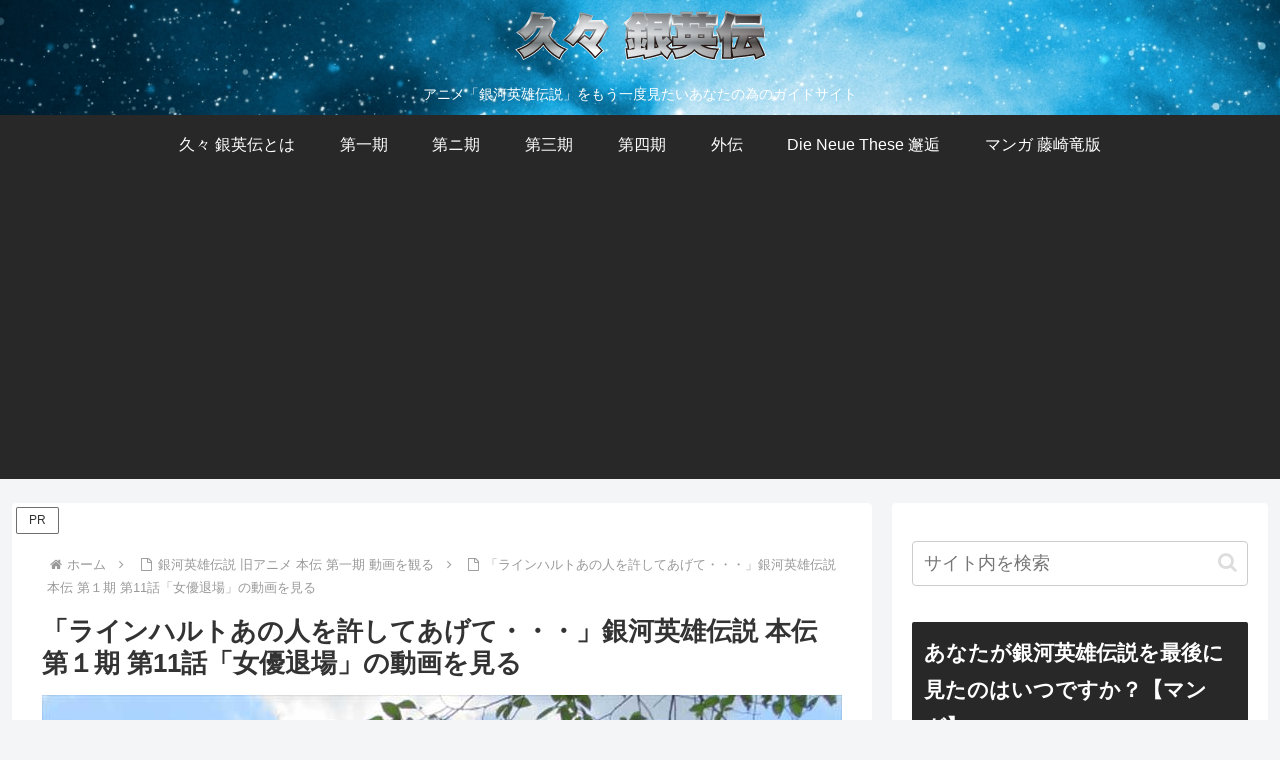

--- FILE ---
content_type: text/html; charset=utf-8
request_url: https://www.google.com/recaptcha/api2/aframe
body_size: 269
content:
<!DOCTYPE HTML><html><head><meta http-equiv="content-type" content="text/html; charset=UTF-8"></head><body><script nonce="HlDMDfj4sLMObVKvvBz-Cw">/** Anti-fraud and anti-abuse applications only. See google.com/recaptcha */ try{var clients={'sodar':'https://pagead2.googlesyndication.com/pagead/sodar?'};window.addEventListener("message",function(a){try{if(a.source===window.parent){var b=JSON.parse(a.data);var c=clients[b['id']];if(c){var d=document.createElement('img');d.src=c+b['params']+'&rc='+(localStorage.getItem("rc::a")?sessionStorage.getItem("rc::b"):"");window.document.body.appendChild(d);sessionStorage.setItem("rc::e",parseInt(sessionStorage.getItem("rc::e")||0)+1);localStorage.setItem("rc::h",'1768734446132');}}}catch(b){}});window.parent.postMessage("_grecaptcha_ready", "*");}catch(b){}</script></body></html>

--- FILE ---
content_type: text/plain
request_url: https://www.google-analytics.com/j/collect?v=1&_v=j102&a=230435941&t=pageview&_s=1&dl=https%3A%2F%2Ffan-style.info%2Fold01%2F011-2&ul=en-us%40posix&dt=%E3%80%8C%E3%83%A9%E3%82%A4%E3%83%B3%E3%83%8F%E3%83%AB%E3%83%88%E3%81%82%E3%81%AE%E4%BA%BA%E3%82%92%E8%A8%B1%E3%81%97%E3%81%A6%E3%81%82%E3%81%92%E3%81%A6%E3%83%BB%E3%83%BB%E3%83%BB%E3%80%8D%E9%8A%80%E6%B2%B3%E8%8B%B1%E9%9B%84%E4%BC%9D%E8%AA%AC%20%E6%9C%AC%E4%BC%9D%20%E7%AC%AC%EF%BC%91%E6%9C%9F%20%E7%AC%AC11%E8%A9%B1%E3%80%8C%E5%A5%B3%E5%84%AA%E9%80%80%E5%A0%B4%E3%80%8D%E3%81%AE%E5%8B%95%E7%94%BB%E3%82%92%E8%A6%8B%E3%82%8B%20%7C%20%E4%B9%85%E3%80%85%20%E9%8A%80%E8%8B%B1%E4%BC%9D&sr=1280x720&vp=1280x720&_u=YEBAAEABAAAAACAAI~&jid=438156570&gjid=870994504&cid=548750005.1768734438&tid=UA-147071328-1&_gid=531435109.1768734438&_r=1&_slc=1&gtm=45He61e1n81TSC9NBBza200&gcd=13l3l3l3l1l1&dma=0&tag_exp=103116026~103200004~104527907~104528500~104684208~104684211~105391252~115495938~115938465~115938468~116682876~117041587&z=87923231
body_size: -450
content:
2,cG-DPM99DB90L